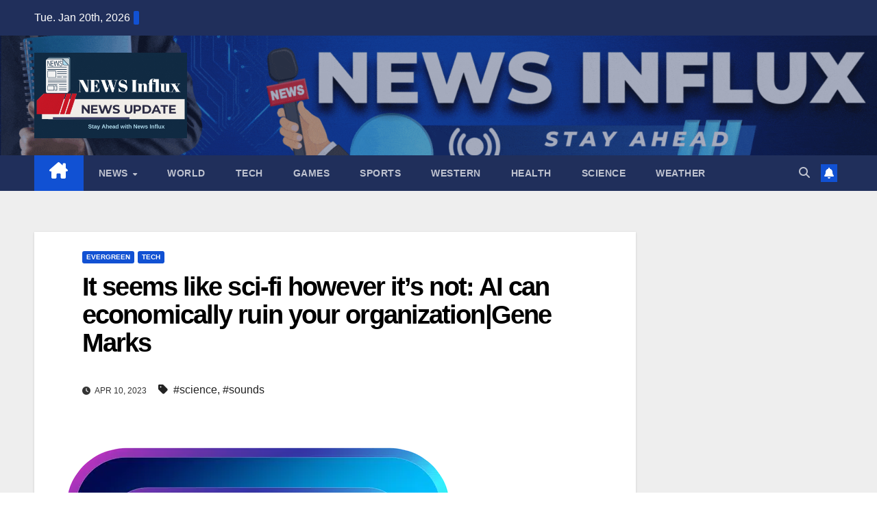

--- FILE ---
content_type: text/html; charset=UTF-8
request_url: https://newsinflux.com/it-seems-like-sci-fi-however-its-not-ai-can-economically-ruin-your-organizationgene-marks/
body_size: 28030
content:
<!DOCTYPE html><html lang="en-GB" prefix="og: https://ogp.me/ns#"><head><script data-no-optimize="1">var litespeed_docref=sessionStorage.getItem("litespeed_docref");litespeed_docref&&(Object.defineProperty(document,"referrer",{get:function(){return litespeed_docref}}),sessionStorage.removeItem("litespeed_docref"));</script> <meta charset="UTF-8"><meta name="viewport" content="width=device-width, initial-scale=1"><link rel="profile" href="http://gmpg.org/xfn/11"><title>It Seems Like Sci-fi However It&#039;s Not: AI Can Economically Ruin Your Organization|Gene Marks</title><meta name="description" content="Everyone appears to be fretted about the prospective effect of expert system (AI) nowadays. Even innovation leaders consisting of Elon Musk and the Apple"/><meta name="robots" content="follow, index, max-snippet:-1, max-video-preview:-1, max-image-preview:large"/><link rel="canonical" href="https://newsinflux.com/it-seems-like-sci-fi-however-its-not-ai-can-economically-ruin-your-organizationgene-marks/" /><meta property="og:locale" content="en_GB" /><meta property="og:type" content="article" /><meta property="og:title" content="It Seems Like Sci-fi However It&#039;s Not: AI Can Economically Ruin Your Organization|Gene Marks" /><meta property="og:description" content="Everyone appears to be fretted about the prospective effect of expert system (AI) nowadays. Even innovation leaders consisting of Elon Musk and the Apple" /><meta property="og:url" content="https://newsinflux.com/it-seems-like-sci-fi-however-its-not-ai-can-economically-ruin-your-organizationgene-marks/" /><meta property="og:site_name" content="News Influx" /><meta property="article:publisher" content="https://www.facebook.com/newsinflux" /><meta property="article:tag" content="science" /><meta property="article:tag" content="sounds" /><meta property="article:section" content="Evergreen" /><meta property="og:updated_time" content="2023-10-04T15:44:33+01:00" /><meta property="og:image" content="https://newsinflux.com/wp-content/uploads/2023/04/1596-it-seems-like-sci-fi-however-its-not-ai-can-economically-ruin-your-organizationgene-marks.png" /><meta property="og:image:secure_url" content="https://newsinflux.com/wp-content/uploads/2023/04/1596-it-seems-like-sci-fi-however-its-not-ai-can-economically-ruin-your-organizationgene-marks.png" /><meta property="og:image:width" content="640" /><meta property="og:image:height" content="640" /><meta property="og:image:alt" content="It seems like sci-fi however it&#8217;s not: AI can economically ruin your organization|Gene Marks" /><meta property="og:image:type" content="image/png" /><meta property="article:published_time" content="2023-04-10T01:46:27+01:00" /><meta property="article:modified_time" content="2023-10-04T15:44:33+01:00" /><meta name="twitter:card" content="summary_large_image" /><meta name="twitter:title" content="It Seems Like Sci-fi However It&#039;s Not: AI Can Economically Ruin Your Organization|Gene Marks" /><meta name="twitter:description" content="Everyone appears to be fretted about the prospective effect of expert system (AI) nowadays. Even innovation leaders consisting of Elon Musk and the Apple" /><meta name="twitter:image" content="https://newsinflux.com/wp-content/uploads/2023/04/1596-it-seems-like-sci-fi-however-its-not-ai-can-economically-ruin-your-organizationgene-marks.png" /><meta name="twitter:label1" content="Written by" /><meta name="twitter:data1" content="John Albert" /><meta name="twitter:label2" content="Time to read" /><meta name="twitter:data2" content="3 minutes" /> <script type="application/ld+json" class="rank-math-schema-pro">{"@context":"https://schema.org","@graph":[{"@type":"Organization","@id":"https://newsinflux.com/#organization","name":"News Influx","url":"https://newsinflux.com","sameAs":["https://www.facebook.com/newsinflux"],"email":"info@newsinflux.com","logo":{"@type":"ImageObject","@id":"https://newsinflux.com/#logo","url":"https://newsinflux.com/wp-content/uploads/2023/03/Untitled-design.gif","contentUrl":"https://newsinflux.com/wp-content/uploads/2023/03/Untitled-design.gif","caption":"News Influx","inLanguage":"en-GB","width":"1680","height":"945"}},{"@type":"WebSite","@id":"https://newsinflux.com/#website","url":"https://newsinflux.com","name":"News Influx","alternateName":"Stay Ahead with News Influx","publisher":{"@id":"https://newsinflux.com/#organization"},"inLanguage":"en-GB"},{"@type":"ImageObject","@id":"https://newsinflux.com/wp-content/uploads/2023/04/1596-it-seems-like-sci-fi-however-its-not-ai-can-economically-ruin-your-organizationgene-marks.png","url":"https://newsinflux.com/wp-content/uploads/2023/04/1596-it-seems-like-sci-fi-however-its-not-ai-can-economically-ruin-your-organizationgene-marks.png","width":"640","height":"640","caption":"It seems like sci-fi however it&#8217;s not: AI can economically ruin your organization|Gene Marks","inLanguage":"en-GB"},{"@type":"WebPage","@id":"https://newsinflux.com/it-seems-like-sci-fi-however-its-not-ai-can-economically-ruin-your-organizationgene-marks/#webpage","url":"https://newsinflux.com/it-seems-like-sci-fi-however-its-not-ai-can-economically-ruin-your-organizationgene-marks/","name":"It Seems Like Sci-fi However It&#039;s Not: AI Can Economically Ruin Your Organization|Gene Marks","datePublished":"2023-04-10T01:46:27+01:00","dateModified":"2023-10-04T15:44:33+01:00","isPartOf":{"@id":"https://newsinflux.com/#website"},"primaryImageOfPage":{"@id":"https://newsinflux.com/wp-content/uploads/2023/04/1596-it-seems-like-sci-fi-however-its-not-ai-can-economically-ruin-your-organizationgene-marks.png"},"inLanguage":"en-GB"},{"@type":"Person","@id":"https://newsinflux.com/author/newsinflux/","name":"John Albert","url":"https://newsinflux.com/author/newsinflux/","image":{"@type":"ImageObject","@id":"https://newsinflux.com/wp-content/litespeed/avatar/be2ec5b4ce304f73a76e8abbbb8f6fbc.jpg?ver=1768898307","url":"https://newsinflux.com/wp-content/litespeed/avatar/be2ec5b4ce304f73a76e8abbbb8f6fbc.jpg?ver=1768898307","caption":"John Albert","inLanguage":"en-GB"},"sameAs":["https://newsinflux.com"],"worksFor":{"@id":"https://newsinflux.com/#organization"}},{"@type":"NewsArticle","headline":"It Seems Like Sci-fi However It&#039;s Not: AI Can Economically Ruin Your Organization|Gene Marks","datePublished":"2023-04-10T01:46:27+01:00","dateModified":"2023-10-04T15:44:33+01:00","articleSection":"Evergreen, Tech","author":{"@id":"https://newsinflux.com/author/newsinflux/","name":"John Albert"},"publisher":{"@id":"https://newsinflux.com/#organization"},"description":"Everyone appears to be fretted about the prospective effect of expert system (AI) nowadays. Even innovation leaders consisting of Elon Musk and the Apple","copyrightYear":"2023","copyrightHolder":{"@id":"https://newsinflux.com/#organization"},"name":"It Seems Like Sci-fi However It&#039;s Not: AI Can Economically Ruin Your Organization|Gene Marks","@id":"https://newsinflux.com/it-seems-like-sci-fi-however-its-not-ai-can-economically-ruin-your-organizationgene-marks/#richSnippet","isPartOf":{"@id":"https://newsinflux.com/it-seems-like-sci-fi-however-its-not-ai-can-economically-ruin-your-organizationgene-marks/#webpage"},"image":{"@id":"https://newsinflux.com/wp-content/uploads/2023/04/1596-it-seems-like-sci-fi-however-its-not-ai-can-economically-ruin-your-organizationgene-marks.png"},"inLanguage":"en-GB","mainEntityOfPage":{"@id":"https://newsinflux.com/it-seems-like-sci-fi-however-its-not-ai-can-economically-ruin-your-organizationgene-marks/#webpage"}}]}</script> <link rel='dns-prefetch' href='//www.googletagmanager.com' /><link rel='dns-prefetch' href='//fonts.googleapis.com' /><link rel="alternate" type="application/rss+xml" title="News Influx &raquo; Feed" href="https://newsinflux.com/feed/" /><link rel="alternate" type="application/rss+xml" title="News Influx &raquo; Comments Feed" href="https://newsinflux.com/comments/feed/" /><link rel="alternate" type="application/rss+xml" title="News Influx &raquo; It seems like sci-fi however it&#8217;s not: AI can economically ruin your organization|Gene Marks Comments Feed" href="https://newsinflux.com/it-seems-like-sci-fi-however-its-not-ai-can-economically-ruin-your-organizationgene-marks/feed/" /><link rel="alternate" title="oEmbed (JSON)" type="application/json+oembed" href="https://newsinflux.com/wp-json/oembed/1.0/embed?url=https%3A%2F%2Fnewsinflux.com%2Fit-seems-like-sci-fi-however-its-not-ai-can-economically-ruin-your-organizationgene-marks%2F" /><link rel="alternate" title="oEmbed (XML)" type="text/xml+oembed" href="https://newsinflux.com/wp-json/oembed/1.0/embed?url=https%3A%2F%2Fnewsinflux.com%2Fit-seems-like-sci-fi-however-its-not-ai-can-economically-ruin-your-organizationgene-marks%2F&#038;format=xml" /><style id='wp-img-auto-sizes-contain-inline-css'>img:is([sizes=auto i],[sizes^="auto," i]){contain-intrinsic-size:3000px 1500px}
/*# sourceURL=wp-img-auto-sizes-contain-inline-css */</style><style id="litespeed-ccss">ul{box-sizing:border-box}:root{--wp--preset--font-size--normal:16px;--wp--preset--font-size--huge:42px}.screen-reader-text{clip:rect(1px,1px,1px,1px);word-wrap:normal!important;border:0;-webkit-clip-path:inset(50%);clip-path:inset(50%);height:1px;margin:-1px;overflow:hidden;padding:0;position:absolute;width:1px}body{--wp--preset--color--black:#000;--wp--preset--color--cyan-bluish-gray:#abb8c3;--wp--preset--color--white:#fff;--wp--preset--color--pale-pink:#f78da7;--wp--preset--color--vivid-red:#cf2e2e;--wp--preset--color--luminous-vivid-orange:#ff6900;--wp--preset--color--luminous-vivid-amber:#fcb900;--wp--preset--color--light-green-cyan:#7bdcb5;--wp--preset--color--vivid-green-cyan:#00d084;--wp--preset--color--pale-cyan-blue:#8ed1fc;--wp--preset--color--vivid-cyan-blue:#0693e3;--wp--preset--color--vivid-purple:#9b51e0;--wp--preset--gradient--vivid-cyan-blue-to-vivid-purple:linear-gradient(135deg,rgba(6,147,227,1) 0%,#9b51e0 100%);--wp--preset--gradient--light-green-cyan-to-vivid-green-cyan:linear-gradient(135deg,#7adcb4 0%,#00d082 100%);--wp--preset--gradient--luminous-vivid-amber-to-luminous-vivid-orange:linear-gradient(135deg,rgba(252,185,0,1) 0%,rgba(255,105,0,1) 100%);--wp--preset--gradient--luminous-vivid-orange-to-vivid-red:linear-gradient(135deg,rgba(255,105,0,1) 0%,#cf2e2e 100%);--wp--preset--gradient--very-light-gray-to-cyan-bluish-gray:linear-gradient(135deg,#eee 0%,#a9b8c3 100%);--wp--preset--gradient--cool-to-warm-spectrum:linear-gradient(135deg,#4aeadc 0%,#9778d1 20%,#cf2aba 40%,#ee2c82 60%,#fb6962 80%,#fef84c 100%);--wp--preset--gradient--blush-light-purple:linear-gradient(135deg,#ffceec 0%,#9896f0 100%);--wp--preset--gradient--blush-bordeaux:linear-gradient(135deg,#fecda5 0%,#fe2d2d 50%,#6b003e 100%);--wp--preset--gradient--luminous-dusk:linear-gradient(135deg,#ffcb70 0%,#c751c0 50%,#4158d0 100%);--wp--preset--gradient--pale-ocean:linear-gradient(135deg,#fff5cb 0%,#b6e3d4 50%,#33a7b5 100%);--wp--preset--gradient--electric-grass:linear-gradient(135deg,#caf880 0%,#71ce7e 100%);--wp--preset--gradient--midnight:linear-gradient(135deg,#020381 0%,#2874fc 100%);--wp--preset--duotone--dark-grayscale:url('#wp-duotone-dark-grayscale');--wp--preset--duotone--grayscale:url('#wp-duotone-grayscale');--wp--preset--duotone--purple-yellow:url('#wp-duotone-purple-yellow');--wp--preset--duotone--blue-red:url('#wp-duotone-blue-red');--wp--preset--duotone--midnight:url('#wp-duotone-midnight');--wp--preset--duotone--magenta-yellow:url('#wp-duotone-magenta-yellow');--wp--preset--duotone--purple-green:url('#wp-duotone-purple-green');--wp--preset--duotone--blue-orange:url('#wp-duotone-blue-orange');--wp--preset--font-size--small:13px;--wp--preset--font-size--medium:20px;--wp--preset--font-size--large:36px;--wp--preset--font-size--x-large:42px;--wp--preset--spacing--20:.44rem;--wp--preset--spacing--30:.67rem;--wp--preset--spacing--40:1rem;--wp--preset--spacing--50:1.5rem;--wp--preset--spacing--60:2.25rem;--wp--preset--spacing--70:3.38rem;--wp--preset--spacing--80:5.06rem;--wp--preset--shadow--natural:6px 6px 9px rgba(0,0,0,.2);--wp--preset--shadow--deep:12px 12px 50px rgba(0,0,0,.4);--wp--preset--shadow--sharp:6px 6px 0px rgba(0,0,0,.2);--wp--preset--shadow--outlined:6px 6px 0px -3px rgba(255,255,255,1),6px 6px rgba(0,0,0,1);--wp--preset--shadow--crisp:6px 6px 0px rgba(0,0,0,1)}:root{--blue:#007bff;--indigo:#6610f2;--purple:#6f42c1;--pink:#e83e8c;--red:#dc3545;--orange:#fd7e14;--yellow:#ffc107;--green:#28a745;--teal:#20c997;--cyan:#17a2b8;--white:#fff;--gray:#6c757d;--gray-dark:#343a40;--primary:#007bff;--secondary:#6c757d;--success:#28a745;--info:#17a2b8;--warning:#ffc107;--danger:#dc3545;--light:#f8f9fa;--dark:#343a40;--breakpoint-xs:0;--breakpoint-sm:576px;--breakpoint-md:768px;--breakpoint-lg:992px;--breakpoint-xl:1200px;--font-family-sans-serif:-apple-system,BlinkMacSystemFont,"Segoe UI",Roboto,"Helvetica Neue",Arial,"Noto Sans",sans-serif,"Apple Color Emoji","Segoe UI Emoji","Segoe UI Symbol","Noto Color Emoji";--font-family-monospace:SFMono-Regular,Menlo,Monaco,Consolas,"Liberation Mono","Courier New",monospace}*,*:before,*:after{box-sizing:border-box}html{font-family:sans-serif;line-height:1.15;-webkit-text-size-adjust:100%}aside,header,main,nav{display:block}body{margin:0;font-family:-apple-system,BlinkMacSystemFont,"Segoe UI",Roboto,"Helvetica Neue",Arial,"Noto Sans",sans-serif,"Apple Color Emoji","Segoe UI Emoji","Segoe UI Symbol","Noto Color Emoji";font-size:1rem;font-weight:400;line-height:1.5;color:#212529;text-align:left;background-color:#fff}h1{margin-top:0;margin-bottom:.5rem}ul{margin-top:0;margin-bottom:1rem}ul ul{margin-bottom:0}a{color:#007bff;text-decoration:none;background-color:transparent}a:not([href]){color:inherit;text-decoration:none}img{vertical-align:middle;border-style:none}svg{overflow:hidden;vertical-align:middle}button{border-radius:0}input,button{margin:0;font-family:inherit;font-size:inherit;line-height:inherit}button,input{overflow:visible}button{text-transform:none}button,[type=button],[type=submit]{-webkit-appearance:button}button::-moz-focus-inner,[type=button]::-moz-focus-inner,[type=submit]::-moz-focus-inner{padding:0;border-style:none}[type=search]{outline-offset:-2px;-webkit-appearance:none}[type=search]::-webkit-search-decoration{-webkit-appearance:none}::-webkit-file-upload-button{font:inherit;-webkit-appearance:button}h1{margin-bottom:.5rem;font-weight:500;line-height:1.2}h1{font-size:2.5rem}.img-fluid{max-width:100%;height:auto}.container-fluid{width:100%;padding-right:15px;padding-left:15px;margin-right:auto;margin-left:auto}.row{display:-ms-flexbox;display:flex;-ms-flex-wrap:wrap;flex-wrap:wrap;margin-right:-15px;margin-left:-15px}.col-md-3,.col-md-6,.col-md-9{position:relative;width:100%;padding-right:15px;padding-left:15px}@media (min-width:768px){.col-md-3{-ms-flex:0 0 25%;flex:0 0 25%;max-width:25%}.col-md-6{-ms-flex:0 0 50%;flex:0 0 50%;max-width:50%}.col-md-9{-ms-flex:0 0 75%;flex:0 0 75%;max-width:75%}}.form-control{display:block;width:100%;height:calc(1.5em + .75rem + 2px);padding:.375rem .75rem;font-size:1rem;font-weight:400;line-height:1.5;color:#495057;background-color:#fff;background-clip:padding-box;border:1px solid #ced4da;border-radius:.25rem}.form-control::-ms-expand{background-color:transparent;border:0}.form-control:-moz-focusring{color:transparent;text-shadow:0 0 0 #495057}.form-control::-webkit-input-placeholder{color:#6c757d;opacity:1}.form-control::-moz-placeholder{color:#6c757d;opacity:1}.form-control:-ms-input-placeholder{color:#6c757d;opacity:1}.form-control::-ms-input-placeholder{color:#6c757d;opacity:1}.btn{display:inline-block;font-weight:400;color:#212529;text-align:center;vertical-align:middle;background-color:transparent;border:1px solid transparent;padding:.375rem .75rem;font-size:1rem;line-height:1.5;border-radius:.25rem}.collapse:not(.show){display:none}.dropdown{position:relative}.dropdown-toggle{white-space:nowrap}.dropdown-toggle:after{display:inline-block;margin-left:.255em;vertical-align:.255em;content:"";border-top:.3em solid;border-right:.3em solid transparent;border-bottom:0;border-left:.3em solid transparent}.dropdown-menu{position:absolute;top:100%;left:0;z-index:1000;display:none;float:left;min-width:10rem;padding:.5rem 0;margin:.125rem 0 0;font-size:1rem;color:#212529;text-align:left;list-style:none;background-color:#fff;background-clip:padding-box;border:1px solid rgba(0,0,0,.15);border-radius:.25rem}.dropdown-item{display:block;width:100%;padding:.25rem 1.5rem;clear:both;font-weight:400;color:#212529;text-align:inherit;white-space:nowrap;background-color:transparent;border:0}.input-group{position:relative;display:-ms-flexbox;display:flex;-ms-flex-wrap:wrap;flex-wrap:wrap;-ms-flex-align:stretch;align-items:stretch;width:100%}.input-group>.form-control{position:relative;-ms-flex:1 1 0%;flex:1 1 0%;min-width:0;margin-bottom:0}.input-group>.form-control:not(:last-child){border-top-right-radius:0;border-bottom-right-radius:0}.nav{display:-ms-flexbox;display:flex;-ms-flex-wrap:wrap;flex-wrap:wrap;padding-left:0;margin-bottom:0;list-style:none}.nav-link{display:block;padding:.5rem 1rem}.navbar{position:relative;display:-ms-flexbox;display:flex;-ms-flex-wrap:wrap;flex-wrap:wrap;-ms-flex-align:center;align-items:center;-ms-flex-pack:justify;justify-content:space-between;padding:.5rem 1rem}.navbar .container-fluid{display:-ms-flexbox;display:flex;-ms-flex-wrap:wrap;flex-wrap:wrap;-ms-flex-align:center;align-items:center;-ms-flex-pack:justify;justify-content:space-between}.navbar-brand{display:inline-block;padding-top:.3125rem;padding-bottom:.3125rem;margin-right:1rem;font-size:1.25rem;line-height:inherit;white-space:nowrap}.navbar-nav{display:-ms-flexbox;display:flex;-ms-flex-direction:column;flex-direction:column;padding-left:0;margin-bottom:0;list-style:none}.navbar-nav .nav-link{padding-right:0;padding-left:0}.navbar-nav .dropdown-menu{position:static;float:none}.navbar-collapse{-ms-flex-preferred-size:100%;flex-basis:100%;-ms-flex-positive:1;flex-grow:1;-ms-flex-align:center;align-items:center}.navbar-toggler{padding:.25rem .75rem;font-size:1.25rem;line-height:1;background-color:transparent;border:1px solid transparent;border-radius:.25rem}@media (max-width:991.98px){.navbar-expand-lg>.container-fluid{padding-right:0;padding-left:0}}@media (min-width:992px){.navbar-expand-lg{-ms-flex-flow:row nowrap;flex-flow:row nowrap;-ms-flex-pack:start;justify-content:flex-start}.navbar-expand-lg .navbar-nav{-ms-flex-direction:row;flex-direction:row}.navbar-expand-lg .navbar-nav .dropdown-menu{position:absolute}.navbar-expand-lg .navbar-nav .nav-link{padding-right:.5rem;padding-left:.5rem}.navbar-expand-lg>.container-fluid{-ms-flex-wrap:nowrap;flex-wrap:nowrap}.navbar-expand-lg .navbar-collapse{display:-ms-flexbox!important;display:flex!important;-ms-flex-preferred-size:auto;flex-basis:auto}.navbar-expand-lg .navbar-toggler{display:none}}.media{display:-ms-flexbox;display:flex;-ms-flex-align:start;align-items:flex-start}.media-body{-ms-flex:1;flex:1}.clearfix:after{display:block;clear:both;content:""}@media (min-width:768px){.d-md-block{display:block!important}}@media (min-width:992px){.d-lg-flex{display:-ms-flexbox!important;display:flex!important}}.align-items-center{-ms-flex-align:center!important;align-items:center!important}.position-relative{position:relative!important}.my-2{margin-top:.5rem!important}.mx-2{margin-right:.5rem!important}.my-2{margin-bottom:.5rem!important}.mx-2{margin-left:.5rem!important}.pr-2{padding-right:.5rem!important}.pl-3{padding-left:1rem!important}.mr-auto,.mx-auto{margin-right:auto!important}.ml-auto,.mx-auto{margin-left:auto!important}@media (min-width:992px){.my-lg-0{margin-top:0!important}.my-lg-0{margin-bottom:0!important}}.burger{position:relative;display:block;z-index:12;width:1.75rem;height:1rem;border:none;outline:none;background:0 0;visibility:visible;transform:rotate(0deg)}.burger-line{position:absolute;display:block;right:0;width:100%;height:2px;border:none;outline:none;opacity:1;transform:rotate(0deg);background-color:#fff}.burger-line:nth-child(3){top:1rem}.burger-line:nth-child(1){top:0}.burger-line:nth-child(2){top:.5rem}.m-header{display:none}.mg-head-detail{padding:8px 0}.mg-head-detail .info-left{display:block;float:left;margin:0;padding:0}.mg-head-detail .info-left li{display:inline-block;margin-right:15px;padding:0;line-height:35px}.mg-head-detail .info-left li span.time{margin-left:5px;padding:2px 4px;border-radius:2px;font-size:14px;font-weight:600;line-height:35px}.info-right{display:block;float:right;margin:0;padding:0}.mg-nav-widget-area{padding-bottom:0}.mg-menu-full{position:relative}.mg-headwidget .navbar-wp{position:inherit;left:0;right:0;top:0;margin:0;z-index:999;border-radius:0}.mg-headwidget .navbar-wp .navbar-nav>li>a{padding:10px 22px;font-size:14px;text-transform:uppercase;font-family:'Montserrat',sans-serif}.navbar-wp .navbar-nav>li>a.homebtn span{font-size:20px;line-height:.98}.mg-nav-widget-area-back{background-position:center;background-size:cover;background-repeat:no-repeat}.mg-nav-widget-area-back .inner{width:100%;padding:25px 0}.mg-headwidget .navbar-brand{padding:0}.navbar-wp{margin:0;padding:0;border:none;border-radius:0;z-index:1000}.navbar-brand{font-size:26px;height:auto;line-height:25px;margin-right:50px;padding:15px 0;text-shadow:2px 2px 1px rgba(150,150,183,.18);display:inherit}.navbar-wp .navbar-nav>li>a{padding:30px 16px;margin-right:0;font-size:16px;letter-spacing:.5px;margin-bottom:0;font-weight:600;text-transform:capitalize;display:block}.navbar-wp .navbar-nav>.active>a{background:0 0}.navbar-wp .dropdown-menu{min-width:250px;padding:0;border:none;border-radius:0;z-index:10;right:auto;left:0}.navbar-wp .dropdown-menu>li,.navbar-wp .dropdown-menu>li:last-child{border:0}.navbar-wp .dropdown-menu>li>a{padding:12px 15px;font-size:12px;font-family:'Poppins',sans-serif;display:block;font-weight:400;text-transform:uppercase}.navbar-wp .dropdown-menu.searchinner{left:inherit!important;right:0!important;padding:10px}.navbar-wp .dropdown-menu.searchinner .btn{border:medium none;border-radius:0 4px 4px 0;height:40px;line-height:25px;padding:5px 15px}.mg-search-box .dropdown-toggle:after{display:none}.mobilehomebtn{display:none;width:30px;text-align:center;line-height:30px;height:30px}.btn-bell{padding:5px;line-height:1;display:inline-flex;align-items:center;justify-content:center}body{padding:0;margin:0;font-family:'Work Sans',sans-serif;font-size:16px;-webkit-font-smoothing:antialiased;font-weight:400;line-height:30px;word-wrap:break-word}.container-fluid{padding-right:50px;padding-left:50px}input[type=search]{border-radius:0;margin-bottom:20px;box-shadow:inherit;padding:6px 12px;line-height:40px;border-width:2px;border-style:solid;width:100%}button{padding:5px 35px;line-height:30px;border-radius:4px;font-weight:700;font-size:14px;border-width:1px;border-style:solid;box-shadow:0 2px 2px 0 rgba(0,0,0,.14),0 3px 1px -2px rgba(0,0,0,.2),0 1px 5px 0 rgba(0,0,0,.12)}.form-control{border-radius:0;margin-bottom:20px;box-shadow:inherit;padding:6px 12px;line-height:40px;border-width:2px;border-style:solid;height:40px}#content{padding-top:60px;padding-bottom:60px}h1{font-size:34px;line-height:40px}h1{font-weight:700;font-family:'Montserrat',sans-serif;letter-spacing:-.05em;line-height:1.3;margin:0 0 1.4rem}img{height:auto;max-width:100%}.btn{padding:2px 26px;line-height:30px;overflow:hidden;position:relative;border-radius:4px;font-weight:700;display:inline-block;border-width:2px;border-style:solid}.mg-blog-post-box{margin-bottom:50px;padding:0;box-shadow:0 1px 3px rgba(0,0,0,.15);background:#fff}.mg-blog-post-box>.img-fluid{max-width:100%}.mg-blog-post-box .mg-blog-category{margin-bottom:10px}.mg-blog-date{padding:0;font-size:12px;margin-right:14px;font-weight:500;text-transform:uppercase}.mg-blog-post-box h1.title.single{overflow:inherit;display:inherit}.mg-blog-category{margin:0;width:auto}.mg-blog-category a{display:inline-block;font-size:10px;padding:4px 6px;line-height:10px;text-transform:uppercase;font-weight:700;border-radius:3px;margin-right:5px}.mg-blog-post-box .mg-header{padding:20px 70px}.mg-blog-post-box .mg-header h1{font-size:38px;font-weight:800;line-height:110%}.mg-blog-post-box .mg-header .mg-blog-date i{padding-right:4px}.mg-blog-post-box .mg-header .mg-info-author-block{border:none;box-shadow:inherit;margin:0;padding:10px 0}.mg-info-author-block{margin-bottom:30px;margin-top:-50px;padding:20px 40px;box-shadow:0 1px 3px rgba(0,0,0,.15)}#cancel-comment-reply-link{margin-left:10px}#cancel-comment-reply-link{text-decoration:underline}.mg-social{padding:0;margin:0}.ta_upscr{bottom:2%;display:none;height:40px;opacity:1;overflow:hidden;position:fixed;right:10px;text-align:center;width:40px;z-index:9999;border-radius:3px;border-width:2px;border-style:solid;box-shadow:0 2px 2px 0 rgba(0,0,0,.14),0 3px 1px -2px rgba(0,0,0,.2),0 1px 5px 0 rgba(0,0,0,.12)}.ta_upscr i{font-size:16px;line-height:40px}.screen-reader-text{border:0;clip:rect(1px,1px,1px,1px);clip-path:inset(50%);height:1px;margin:-1px;overflow:hidden;padding:0;position:absolute!important;width:1px;word-wrap:normal!important}input[type=search]{margin-bottom:15px}@media (max-width:991.98px){li.active.home{display:none}.m-header{width:100%;padding-right:15px;padding-left:15px;display:flex;justify-content:space-between}.mobilehomebtn{display:block}.desk-header{display:none}.m-header .navbar-toggler{margin-top:.5rem;margin-bottom:.5rem;padding:.5rem .75rem;box-shadow:none}}@media screen and (min-width:240px) and (max-width:767px){.mg-head-detail .info-right,.mg-head-detail .info-left{float:none;text-align:center}.navbar-brand{margin-right:unset}.mg-blog-post-box .mg-header{padding:30px 10px}.navbar-wp .navbar-nav>li>a{padding:10px 16px}.navbar-wp .navbar-nav>.active>a{border-bottom:none}.mg-headwidget .navbar-wp .navbar-nav>li>a{padding:12px 16px}.text-center-xs{text-align:center}li.active.home{display:none}}@media (min-width:768px) and (max-width:991px){.navbar-header{float:none}}@media only screen and (min-width:320px) and (max-width:480px){.mg-head-detail .info-left{float:none;text-align:center;margin:0;float:none}.mg-head-detail .info-right{float:none;text-align:center;margin:0;float:none}.navbar-wp .navbar-nav>li>a{padding:12px}.navbar-wp .mg-search-box{float:left}}@media screen and (min-width:240px) and (max-width:1179px){.container-fluid{padding-right:15px;padding-left:15px}}.mg-head-detail .info-left li span.time{background:#1151d3;color:#fff}.mg-headwidget .mg-head-detail{background:#202f5b}.mg-head-detail .info-left li{color:#fff}.mg-headwidget .navbar-wp{background:#202f5b}.mg-headwidget .navbar-header .navbar-brand{color:#222}.mg-headwidget .navbar-wp .navbar-nav>li>a{color:rgba(255,255,255,.71)}.mg-headwidget .navbar-wp .navbar-nav>.active>a{color:#fff;background:#1151d3}a.newsup-categories.category-color-1{background:#1151d3}.navbar-wp .dropdown-menu{background:#1f2024}.navbar-wp .dropdown-menu>li>a{background:#1f2024;color:#fff}.navbar-wp .dropdown-menu>li>a{background:#1f2024;color:#fff}.mg-search-box .btn{background:#1151d3;border-color:#1151d3;color:#fff}.mg-search-box a{color:rgba(255,255,255,.71)}.mobilehomebtn{background:#1151d3;color:#fff}body{color:#222}button{background:#1151d3;border-color:#1151d3;color:#fff}a{color:#1151d3}.mg-blog-post-box .mg-header h1 a{color:#000}.mg-blog-category a{color:#fff;background:#1151d3}.mg-blog-date{color:#333}.mg-info-author-block{background:#fff;border-color:#eaeaea;color:#222}h1{color:#212121}.btn{background:#1151d3;color:#fff}.btn-theme{background:#1151d3;color:#fff;border-color:#1151d3}.ta_upscr{background:#1151d3;border-color:#1151d3;color:#fff!important}.form-control{border-color:#eef3fb}.fa,.fas{-moz-osx-font-smoothing:grayscale;-webkit-font-smoothing:antialiased;display:inline-block;font-style:normal;font-variant:normal;text-rendering:auto;line-height:1}.fa-angle-up:before{content:"\f106"}.fa-bell:before{content:"\f0f3"}.fa-clock:before{content:"\f017"}.fa-home:before{content:"\f015"}.fa-search:before{content:"\f002"}.fa,.fas{font-family:"Font Awesome 5 Free"}.fa,.fas{font-weight:900}.navbar-nav:not([data-sm-skip]) .dropdown-item{white-space:normal}.wrapper{background-color:#eee}.navbar-wp .navbar-nav>li>a.homebtn{position:relative;width:inherit;height:inherit}.navbar-wp .navbar-nav>li>a.homebtn span{position:inherit;font-size:24px;line-height:1;top:inherit}</style><link rel="preload" data-asynced="1" data-optimized="2" as="style" onload="this.onload=null;this.rel='stylesheet'" href="https://newsinflux.com/wp-content/litespeed/ucss/c02ae2a35d003a0ba295a82c148872ba.css?ver=a9b8a" /><script data-optimized="1" type="litespeed/javascript" data-src="https://newsinflux.com/wp-content/plugins/litespeed-cache/assets/js/css_async.min.js"></script> <style id='wp-block-library-theme-inline-css'>.wp-block-audio :where(figcaption){color:#555;font-size:13px;text-align:center}.is-dark-theme .wp-block-audio :where(figcaption){color:#ffffffa6}.wp-block-audio{margin:0 0 1em}.wp-block-code{border:1px solid #ccc;border-radius:4px;font-family:Menlo,Consolas,monaco,monospace;padding:.8em 1em}.wp-block-embed :where(figcaption){color:#555;font-size:13px;text-align:center}.is-dark-theme .wp-block-embed :where(figcaption){color:#ffffffa6}.wp-block-embed{margin:0 0 1em}.blocks-gallery-caption{color:#555;font-size:13px;text-align:center}.is-dark-theme .blocks-gallery-caption{color:#ffffffa6}:root :where(.wp-block-image figcaption){color:#555;font-size:13px;text-align:center}.is-dark-theme :root :where(.wp-block-image figcaption){color:#ffffffa6}.wp-block-image{margin:0 0 1em}.wp-block-pullquote{border-bottom:4px solid;border-top:4px solid;color:currentColor;margin-bottom:1.75em}.wp-block-pullquote :where(cite),.wp-block-pullquote :where(footer),.wp-block-pullquote__citation{color:currentColor;font-size:.8125em;font-style:normal;text-transform:uppercase}.wp-block-quote{border-left:.25em solid;margin:0 0 1.75em;padding-left:1em}.wp-block-quote cite,.wp-block-quote footer{color:currentColor;font-size:.8125em;font-style:normal;position:relative}.wp-block-quote:where(.has-text-align-right){border-left:none;border-right:.25em solid;padding-left:0;padding-right:1em}.wp-block-quote:where(.has-text-align-center){border:none;padding-left:0}.wp-block-quote.is-large,.wp-block-quote.is-style-large,.wp-block-quote:where(.is-style-plain){border:none}.wp-block-search .wp-block-search__label{font-weight:700}.wp-block-search__button{border:1px solid #ccc;padding:.375em .625em}:where(.wp-block-group.has-background){padding:1.25em 2.375em}.wp-block-separator.has-css-opacity{opacity:.4}.wp-block-separator{border:none;border-bottom:2px solid;margin-left:auto;margin-right:auto}.wp-block-separator.has-alpha-channel-opacity{opacity:1}.wp-block-separator:not(.is-style-wide):not(.is-style-dots){width:100px}.wp-block-separator.has-background:not(.is-style-dots){border-bottom:none;height:1px}.wp-block-separator.has-background:not(.is-style-wide):not(.is-style-dots){height:2px}.wp-block-table{margin:0 0 1em}.wp-block-table td,.wp-block-table th{word-break:normal}.wp-block-table :where(figcaption){color:#555;font-size:13px;text-align:center}.is-dark-theme .wp-block-table :where(figcaption){color:#ffffffa6}.wp-block-video :where(figcaption){color:#555;font-size:13px;text-align:center}.is-dark-theme .wp-block-video :where(figcaption){color:#ffffffa6}.wp-block-video{margin:0 0 1em}:root :where(.wp-block-template-part.has-background){margin-bottom:0;margin-top:0;padding:1.25em 2.375em}
/*# sourceURL=/wp-includes/css/dist/block-library/theme.min.css */</style><style id='classic-theme-styles-inline-css'>/*! This file is auto-generated */
.wp-block-button__link{color:#fff;background-color:#32373c;border-radius:9999px;box-shadow:none;text-decoration:none;padding:calc(.667em + 2px) calc(1.333em + 2px);font-size:1.125em}.wp-block-file__button{background:#32373c;color:#fff;text-decoration:none}
/*# sourceURL=/wp-includes/css/classic-themes.min.css */</style><style id='global-styles-inline-css'>:root{--wp--preset--aspect-ratio--square: 1;--wp--preset--aspect-ratio--4-3: 4/3;--wp--preset--aspect-ratio--3-4: 3/4;--wp--preset--aspect-ratio--3-2: 3/2;--wp--preset--aspect-ratio--2-3: 2/3;--wp--preset--aspect-ratio--16-9: 16/9;--wp--preset--aspect-ratio--9-16: 9/16;--wp--preset--color--black: #000000;--wp--preset--color--cyan-bluish-gray: #abb8c3;--wp--preset--color--white: #ffffff;--wp--preset--color--pale-pink: #f78da7;--wp--preset--color--vivid-red: #cf2e2e;--wp--preset--color--luminous-vivid-orange: #ff6900;--wp--preset--color--luminous-vivid-amber: #fcb900;--wp--preset--color--light-green-cyan: #7bdcb5;--wp--preset--color--vivid-green-cyan: #00d084;--wp--preset--color--pale-cyan-blue: #8ed1fc;--wp--preset--color--vivid-cyan-blue: #0693e3;--wp--preset--color--vivid-purple: #9b51e0;--wp--preset--gradient--vivid-cyan-blue-to-vivid-purple: linear-gradient(135deg,rgb(6,147,227) 0%,rgb(155,81,224) 100%);--wp--preset--gradient--light-green-cyan-to-vivid-green-cyan: linear-gradient(135deg,rgb(122,220,180) 0%,rgb(0,208,130) 100%);--wp--preset--gradient--luminous-vivid-amber-to-luminous-vivid-orange: linear-gradient(135deg,rgb(252,185,0) 0%,rgb(255,105,0) 100%);--wp--preset--gradient--luminous-vivid-orange-to-vivid-red: linear-gradient(135deg,rgb(255,105,0) 0%,rgb(207,46,46) 100%);--wp--preset--gradient--very-light-gray-to-cyan-bluish-gray: linear-gradient(135deg,rgb(238,238,238) 0%,rgb(169,184,195) 100%);--wp--preset--gradient--cool-to-warm-spectrum: linear-gradient(135deg,rgb(74,234,220) 0%,rgb(151,120,209) 20%,rgb(207,42,186) 40%,rgb(238,44,130) 60%,rgb(251,105,98) 80%,rgb(254,248,76) 100%);--wp--preset--gradient--blush-light-purple: linear-gradient(135deg,rgb(255,206,236) 0%,rgb(152,150,240) 100%);--wp--preset--gradient--blush-bordeaux: linear-gradient(135deg,rgb(254,205,165) 0%,rgb(254,45,45) 50%,rgb(107,0,62) 100%);--wp--preset--gradient--luminous-dusk: linear-gradient(135deg,rgb(255,203,112) 0%,rgb(199,81,192) 50%,rgb(65,88,208) 100%);--wp--preset--gradient--pale-ocean: linear-gradient(135deg,rgb(255,245,203) 0%,rgb(182,227,212) 50%,rgb(51,167,181) 100%);--wp--preset--gradient--electric-grass: linear-gradient(135deg,rgb(202,248,128) 0%,rgb(113,206,126) 100%);--wp--preset--gradient--midnight: linear-gradient(135deg,rgb(2,3,129) 0%,rgb(40,116,252) 100%);--wp--preset--font-size--small: 13px;--wp--preset--font-size--medium: 20px;--wp--preset--font-size--large: 36px;--wp--preset--font-size--x-large: 42px;--wp--preset--spacing--20: 0.44rem;--wp--preset--spacing--30: 0.67rem;--wp--preset--spacing--40: 1rem;--wp--preset--spacing--50: 1.5rem;--wp--preset--spacing--60: 2.25rem;--wp--preset--spacing--70: 3.38rem;--wp--preset--spacing--80: 5.06rem;--wp--preset--shadow--natural: 6px 6px 9px rgba(0, 0, 0, 0.2);--wp--preset--shadow--deep: 12px 12px 50px rgba(0, 0, 0, 0.4);--wp--preset--shadow--sharp: 6px 6px 0px rgba(0, 0, 0, 0.2);--wp--preset--shadow--outlined: 6px 6px 0px -3px rgb(255, 255, 255), 6px 6px rgb(0, 0, 0);--wp--preset--shadow--crisp: 6px 6px 0px rgb(0, 0, 0);}:root :where(.is-layout-flow) > :first-child{margin-block-start: 0;}:root :where(.is-layout-flow) > :last-child{margin-block-end: 0;}:root :where(.is-layout-flow) > *{margin-block-start: 24px;margin-block-end: 0;}:root :where(.is-layout-constrained) > :first-child{margin-block-start: 0;}:root :where(.is-layout-constrained) > :last-child{margin-block-end: 0;}:root :where(.is-layout-constrained) > *{margin-block-start: 24px;margin-block-end: 0;}:root :where(.is-layout-flex){gap: 24px;}:root :where(.is-layout-grid){gap: 24px;}body .is-layout-flex{display: flex;}.is-layout-flex{flex-wrap: wrap;align-items: center;}.is-layout-flex > :is(*, div){margin: 0;}body .is-layout-grid{display: grid;}.is-layout-grid > :is(*, div){margin: 0;}.has-black-color{color: var(--wp--preset--color--black) !important;}.has-cyan-bluish-gray-color{color: var(--wp--preset--color--cyan-bluish-gray) !important;}.has-white-color{color: var(--wp--preset--color--white) !important;}.has-pale-pink-color{color: var(--wp--preset--color--pale-pink) !important;}.has-vivid-red-color{color: var(--wp--preset--color--vivid-red) !important;}.has-luminous-vivid-orange-color{color: var(--wp--preset--color--luminous-vivid-orange) !important;}.has-luminous-vivid-amber-color{color: var(--wp--preset--color--luminous-vivid-amber) !important;}.has-light-green-cyan-color{color: var(--wp--preset--color--light-green-cyan) !important;}.has-vivid-green-cyan-color{color: var(--wp--preset--color--vivid-green-cyan) !important;}.has-pale-cyan-blue-color{color: var(--wp--preset--color--pale-cyan-blue) !important;}.has-vivid-cyan-blue-color{color: var(--wp--preset--color--vivid-cyan-blue) !important;}.has-vivid-purple-color{color: var(--wp--preset--color--vivid-purple) !important;}.has-black-background-color{background-color: var(--wp--preset--color--black) !important;}.has-cyan-bluish-gray-background-color{background-color: var(--wp--preset--color--cyan-bluish-gray) !important;}.has-white-background-color{background-color: var(--wp--preset--color--white) !important;}.has-pale-pink-background-color{background-color: var(--wp--preset--color--pale-pink) !important;}.has-vivid-red-background-color{background-color: var(--wp--preset--color--vivid-red) !important;}.has-luminous-vivid-orange-background-color{background-color: var(--wp--preset--color--luminous-vivid-orange) !important;}.has-luminous-vivid-amber-background-color{background-color: var(--wp--preset--color--luminous-vivid-amber) !important;}.has-light-green-cyan-background-color{background-color: var(--wp--preset--color--light-green-cyan) !important;}.has-vivid-green-cyan-background-color{background-color: var(--wp--preset--color--vivid-green-cyan) !important;}.has-pale-cyan-blue-background-color{background-color: var(--wp--preset--color--pale-cyan-blue) !important;}.has-vivid-cyan-blue-background-color{background-color: var(--wp--preset--color--vivid-cyan-blue) !important;}.has-vivid-purple-background-color{background-color: var(--wp--preset--color--vivid-purple) !important;}.has-black-border-color{border-color: var(--wp--preset--color--black) !important;}.has-cyan-bluish-gray-border-color{border-color: var(--wp--preset--color--cyan-bluish-gray) !important;}.has-white-border-color{border-color: var(--wp--preset--color--white) !important;}.has-pale-pink-border-color{border-color: var(--wp--preset--color--pale-pink) !important;}.has-vivid-red-border-color{border-color: var(--wp--preset--color--vivid-red) !important;}.has-luminous-vivid-orange-border-color{border-color: var(--wp--preset--color--luminous-vivid-orange) !important;}.has-luminous-vivid-amber-border-color{border-color: var(--wp--preset--color--luminous-vivid-amber) !important;}.has-light-green-cyan-border-color{border-color: var(--wp--preset--color--light-green-cyan) !important;}.has-vivid-green-cyan-border-color{border-color: var(--wp--preset--color--vivid-green-cyan) !important;}.has-pale-cyan-blue-border-color{border-color: var(--wp--preset--color--pale-cyan-blue) !important;}.has-vivid-cyan-blue-border-color{border-color: var(--wp--preset--color--vivid-cyan-blue) !important;}.has-vivid-purple-border-color{border-color: var(--wp--preset--color--vivid-purple) !important;}.has-vivid-cyan-blue-to-vivid-purple-gradient-background{background: var(--wp--preset--gradient--vivid-cyan-blue-to-vivid-purple) !important;}.has-light-green-cyan-to-vivid-green-cyan-gradient-background{background: var(--wp--preset--gradient--light-green-cyan-to-vivid-green-cyan) !important;}.has-luminous-vivid-amber-to-luminous-vivid-orange-gradient-background{background: var(--wp--preset--gradient--luminous-vivid-amber-to-luminous-vivid-orange) !important;}.has-luminous-vivid-orange-to-vivid-red-gradient-background{background: var(--wp--preset--gradient--luminous-vivid-orange-to-vivid-red) !important;}.has-very-light-gray-to-cyan-bluish-gray-gradient-background{background: var(--wp--preset--gradient--very-light-gray-to-cyan-bluish-gray) !important;}.has-cool-to-warm-spectrum-gradient-background{background: var(--wp--preset--gradient--cool-to-warm-spectrum) !important;}.has-blush-light-purple-gradient-background{background: var(--wp--preset--gradient--blush-light-purple) !important;}.has-blush-bordeaux-gradient-background{background: var(--wp--preset--gradient--blush-bordeaux) !important;}.has-luminous-dusk-gradient-background{background: var(--wp--preset--gradient--luminous-dusk) !important;}.has-pale-ocean-gradient-background{background: var(--wp--preset--gradient--pale-ocean) !important;}.has-electric-grass-gradient-background{background: var(--wp--preset--gradient--electric-grass) !important;}.has-midnight-gradient-background{background: var(--wp--preset--gradient--midnight) !important;}.has-small-font-size{font-size: var(--wp--preset--font-size--small) !important;}.has-medium-font-size{font-size: var(--wp--preset--font-size--medium) !important;}.has-large-font-size{font-size: var(--wp--preset--font-size--large) !important;}.has-x-large-font-size{font-size: var(--wp--preset--font-size--x-large) !important;}
:root :where(.wp-block-pullquote){font-size: 1.5em;line-height: 1.6;}
/*# sourceURL=global-styles-inline-css */</style> <script type="litespeed/javascript" data-src="https://newsinflux.com/wp-includes/js/jquery/jquery.min.js" id="jquery-core-js"></script> 
 <script type="litespeed/javascript" data-src="https://www.googletagmanager.com/gtag/js?id=GT-5TPXTKQ" id="google_gtagjs-js"></script> <script id="google_gtagjs-js-after" type="litespeed/javascript">window.dataLayer=window.dataLayer||[];function gtag(){dataLayer.push(arguments)}
gtag("set","linker",{"domains":["newsinflux.com"]});gtag("js",new Date());gtag("set","developer_id.dZTNiMT",!0);gtag("config","GT-5TPXTKQ")</script> <link rel="https://api.w.org/" href="https://newsinflux.com/wp-json/" /><link rel="alternate" title="JSON" type="application/json" href="https://newsinflux.com/wp-json/wp/v2/posts/1596" /><link rel="EditURI" type="application/rsd+xml" title="RSD" href="https://newsinflux.com/xmlrpc.php?rsd" /><meta name="generator" content="WordPress 6.9" /><link rel='shortlink' href='https://newsinflux.com/?p=1596' /><meta name="generator" content="Site Kit by Google 1.168.0" /><link rel="pingback" href="https://newsinflux.com/xmlrpc.php"><style type="text/css" id="custom-background-css">.wrapper { background-color: #eee; }</style><meta name="generator" content="Elementor 3.34.0; features: additional_custom_breakpoints; settings: css_print_method-external, google_font-enabled, font_display-swap"><style>.e-con.e-parent:nth-of-type(n+4):not(.e-lazyloaded):not(.e-no-lazyload),
				.e-con.e-parent:nth-of-type(n+4):not(.e-lazyloaded):not(.e-no-lazyload) * {
					background-image: none !important;
				}
				@media screen and (max-height: 1024px) {
					.e-con.e-parent:nth-of-type(n+3):not(.e-lazyloaded):not(.e-no-lazyload),
					.e-con.e-parent:nth-of-type(n+3):not(.e-lazyloaded):not(.e-no-lazyload) * {
						background-image: none !important;
					}
				}
				@media screen and (max-height: 640px) {
					.e-con.e-parent:nth-of-type(n+2):not(.e-lazyloaded):not(.e-no-lazyload),
					.e-con.e-parent:nth-of-type(n+2):not(.e-lazyloaded):not(.e-no-lazyload) * {
						background-image: none !important;
					}
				}</style><style type="text/css">.site-title,
        .site-description {
            position: absolute;
            clip: rect(1px, 1px, 1px, 1px);
        }</style><link rel="icon" href="https://newsinflux.com/wp-content/uploads/2023/03/cropped-N-1-32x32.png" sizes="32x32" /><link rel="icon" href="https://newsinflux.com/wp-content/uploads/2023/03/cropped-N-1-192x192.png" sizes="192x192" /><link rel="apple-touch-icon" href="https://newsinflux.com/wp-content/uploads/2023/03/cropped-N-1-180x180.png" /><meta name="msapplication-TileImage" content="https://newsinflux.com/wp-content/uploads/2023/03/cropped-N-1-270x270.png" /><style id="wp-custom-css">.navbar-wp .navbar-nav>li>a.homebtn {
    position: relative;
    width: inherit;
    height: inherit;
}
.navbar-wp .navbar-nav > li> a.homebtn span {
    position: inherit;
    font-size: 24px;
    line-height: 1;
    top: inherit;
}</style></head><body class="wp-singular post-template-default single single-post postid-1596 single-format-standard wp-custom-logo wp-embed-responsive wp-theme-newsup ta-hide-date-author-in-list elementor-default elementor-kit-9" ><div id="page" class="site">
<a class="skip-link screen-reader-text" href="#content">
Skip to content</a><div class="wrapper" id="custom-background-css"><header class="mg-headwidget"><div class="mg-head-detail hidden-xs"><div class="container-fluid"><div class="row align-items-center"><div class="col-md-6 col-xs-12"><ul class="info-left"><li>Tue. Jan 20th, 2026                 <span  id="time" class="time"></span></li></ul></div><div class="col-md-6 col-xs-12"><ul class="mg-social info-right"></ul></div></div></div></div><div class="clearfix"></div><div class="mg-nav-widget-area-back" style='background-image: url("https://newsinflux.com/wp-content/uploads/2023/04/Newsinflux.gif" );'><div class="overlay"><div class="inner"  style="background-color:rgba(32,47,91,0.4);" ><div class="container-fluid"><div class="mg-nav-widget-area"><div class="row align-items-center"><div class="col-md-3 text-center-xs"><div class="navbar-header"><div class="site-logo">
<a href="https://newsinflux.com/" class="navbar-brand" rel="home"><img data-lazyloaded="1" src="[data-uri]" fetchpriority="high" width="1680" height="945" data-src="https://newsinflux.com/wp-content/uploads/2023/03/Untitled-design.gif" class="custom-logo" alt="logo" decoding="async" /></a></div><div class="site-branding-text d-none"><p class="site-title"> <a href="https://newsinflux.com/" rel="home">News Influx</a></p><p class="site-description">Stay Ahead with News Influx</p></div></div></div></div></div></div></div></div></div><div class="mg-menu-full"><nav class="navbar navbar-expand-lg navbar-wp"><div class="container-fluid"><div class="m-header align-items-center">
<a class="mobilehomebtn" href="https://newsinflux.com"><span class="fa-solid fa-house-chimney"></span></a>
<button class="navbar-toggler mx-auto" type="button" data-toggle="collapse" data-target="#navbar-wp" aria-controls="navbarSupportedContent" aria-expanded="false" aria-label="Toggle navigation">
<span class="burger">
<span class="burger-line"></span>
<span class="burger-line"></span>
<span class="burger-line"></span>
</span>
</button><div class="dropdown show mg-search-box pr-2">
<a class="dropdown-toggle msearch ml-auto" href="#" role="button" id="dropdownMenuLink" data-toggle="dropdown" aria-haspopup="true" aria-expanded="false">
<i class="fas fa-search"></i>
</a><div class="dropdown-menu searchinner" aria-labelledby="dropdownMenuLink"><form role="search" method="get" id="searchform" action="https://newsinflux.com/"><div class="input-group">
<input type="search" class="form-control" placeholder="Search" value="" name="s" />
<span class="input-group-btn btn-default">
<button type="submit" class="btn"> <i class="fas fa-search"></i> </button>
</span></div></form></div></div>
<a href="#" target="_blank" class="btn-bell btn-theme mx-2"><i class="fa fa-bell"></i></a></div><div class="collapse navbar-collapse" id="navbar-wp"><div class="d-md-block"><ul id="menu-primary" class="nav navbar-nav mr-auto "><li class="active home"><a class="homebtn" href="https://newsinflux.com"><span class='fa-solid fa-house-chimney'></span></a></li><li id="menu-item-797" class="menu-item menu-item-type-taxonomy menu-item-object-category menu-item-has-children menu-item-797 dropdown"><a class="nav-link" title="News" href="https://newsinflux.com/category/news/" data-toggle="dropdown" class="dropdown-toggle">News </a><ul role="menu" class=" dropdown-menu"><li id="menu-item-796" class="menu-item menu-item-type-taxonomy menu-item-object-category menu-item-796"><a class="dropdown-item" title="Business" href="https://newsinflux.com/category/business/">Business</a></li><li id="menu-item-792" class="menu-item menu-item-type-taxonomy menu-item-object-category menu-item-792"><a class="dropdown-item" title="Economy" href="https://newsinflux.com/category/economy/">Economy</a></li></ul></li><li id="menu-item-794" class="menu-item menu-item-type-taxonomy menu-item-object-category menu-item-794"><a class="nav-link" title="World" href="https://newsinflux.com/category/world/">World</a></li><li id="menu-item-799" class="menu-item menu-item-type-taxonomy menu-item-object-category current-post-ancestor current-menu-parent current-post-parent menu-item-799"><a class="nav-link" title="Tech" href="https://newsinflux.com/category/tech/">Tech</a></li><li id="menu-item-1184" class="menu-item menu-item-type-taxonomy menu-item-object-category menu-item-1184"><a class="nav-link" title="Games" href="https://newsinflux.com/category/games/">Games</a></li><li id="menu-item-800" class="menu-item menu-item-type-taxonomy menu-item-object-category menu-item-800"><a class="nav-link" title="Sports" href="https://newsinflux.com/category/sports/">Sports</a></li><li id="menu-item-791" class="menu-item menu-item-type-taxonomy menu-item-object-category menu-item-791"><a class="nav-link" title="Western" href="https://newsinflux.com/category/western/">Western</a></li><li id="menu-item-793" class="menu-item menu-item-type-taxonomy menu-item-object-category menu-item-793"><a class="nav-link" title="Health" href="https://newsinflux.com/category/health/">Health</a></li><li id="menu-item-1185" class="menu-item menu-item-type-taxonomy menu-item-object-category menu-item-1185"><a class="nav-link" title="Science" href="https://newsinflux.com/category/science/">Science</a></li><li id="menu-item-1190" class="menu-item menu-item-type-taxonomy menu-item-object-category menu-item-1190"><a class="nav-link" title="Weather" href="https://newsinflux.com/category/weather/">Weather</a></li></ul></div></div><div class="desk-header d-lg-flex pl-3 ml-auto my-2 my-lg-0 position-relative align-items-center"><div class="dropdown show mg-search-box pr-2">
<a class="dropdown-toggle msearch ml-auto" href="#" role="button" id="dropdownMenuLink" data-toggle="dropdown" aria-haspopup="true" aria-expanded="false">
<i class="fas fa-search"></i>
</a><div class="dropdown-menu searchinner" aria-labelledby="dropdownMenuLink"><form role="search" method="get" id="searchform" action="https://newsinflux.com/"><div class="input-group">
<input type="search" class="form-control" placeholder="Search" value="" name="s" />
<span class="input-group-btn btn-default">
<button type="submit" class="btn"> <i class="fas fa-search"></i> </button>
</span></div></form></div></div>
<a href="#" target="_blank" class="btn-bell btn-theme mx-2"><i class="fa fa-bell"></i></a></div></div></nav></div></header><div class="clearfix"></div><main id="content" class="single-class content"><div class="container-fluid"><div class="row"><div class="col-lg-9 col-md-8"><div class="mg-blog-post-box"><div class="mg-header"><div class="mg-blog-category"><a class="newsup-categories category-color-1" href="https://newsinflux.com/category/evergreen/" alt="View all posts in Evergreen">
Evergreen
</a><a class="newsup-categories category-color-1" href="https://newsinflux.com/category/tech/" alt="View all posts in Tech">
Tech
</a></div><h1 class="title single"> <a title="Permalink to: It seems like sci-fi however it&#8217;s not: AI can economically ruin your organization|Gene Marks">
It seems like sci-fi however it&#8217;s not: AI can economically ruin your organization|Gene Marks</a></h1><div class="media mg-info-author-block"><div class="media-body">
<span class="mg-blog-date"><i class="fas fa-clock"></i>
Apr 10, 2023                                </span>
<span class="newsup-tags"><i class="fas fa-tag"></i>
<a href="https://newsinflux.com/tag/science/">#science</a>, <a href="https://newsinflux.com/tag/sounds/">#sounds</a>                                    </span></div></div></div>
<img data-lazyloaded="1" src="[data-uri]" width="640" height="640" data-src="https://newsinflux.com/wp-content/uploads/2023/04/1596-it-seems-like-sci-fi-however-its-not-ai-can-economically-ruin-your-organizationgene-marks.png.webp" class="img-fluid single-featured-image wp-post-image" alt="It seems like sci-fi however it&#8217;s not: AI can economically ruin your organization|Gene Marks" decoding="async" data-srcset="https://newsinflux.com/wp-content/uploads/2023/04/1596-it-seems-like-sci-fi-however-its-not-ai-can-economically-ruin-your-organizationgene-marks.png.webp 640w, https://newsinflux.com/wp-content/uploads/2023/04/1596-it-seems-like-sci-fi-however-its-not-ai-can-economically-ruin-your-organizationgene-marks-300x300.png.webp 300w, https://newsinflux.com/wp-content/uploads/2023/04/1596-it-seems-like-sci-fi-however-its-not-ai-can-economically-ruin-your-organizationgene-marks-150x150.png.webp 150w" data-sizes="(max-width: 640px) 100vw, 640px" title="It seems like sci-fi however it&#039;s not: AI can economically ruin your organization|Gene Marks 1"><article class="page-content-single small single"><div id="maincontent"><p><span><span>E</span></span><span>veryone appears to be fretted about the prospective effect of expert system (AI) nowadays. Even innovation leaders consisting of Elon Musk and the Apple co-founder Steve Wozniak have actually signed a public petition prompting OpenAI, the makers of the conversational chatbot ChatGPT, to suspend advancement for 6 months so it can be &#8220;carefully audited and supervised by independent outdoors professionals&#8221;.</span></p><p>Their issues about the effect AI might have on humankind in the future are warranted&#8211; we are talking some major Terminator things, without a Schwarzenegger to conserve us. That&#8217;s the future. There&#8217;s AI that&#8217;s being utilized right now which is currently beginning to have a huge effect&#8211; even economically ruin&#8211; companies and people. Much so that the United States Federal Trade Commission (FTC) felt the requirement to provide a cautioning about an AI rip-off which, according to this NPR report &#8220;sounds like a plot from a science fiction story&#8221;.</p><p>This is not science fiction. Utilizing deepfake AI innovation, fraudsters in 2015 took around $11m from unwary customers by making the voices of enjoyed ones, physicians and lawyers asking for cash from their family members and buddies.</p><p>&#8220;All [the scammer] requirements is a brief audio clip of your member of the family&#8217;s voice&#8211; which he might receive from content published online&#8211; and a voice-cloning program,&#8221; the FTC states. &#8220;When the fraudster calls you, he&#8217;ll sound similar to your enjoyed one.&#8221;</p><p>And these occurrences aren&#8217;t restricted to simply customers. Organizations of all sizes are rapidly coming down with this brand-new kind of scams.</p><p>That&#8217;s what occurred to a bank supervisor in Hong Kong, who got deep-faked calls from a bank director asking for a transfer that were so great that he ultimately moved $35m, and never ever saw it once again. A comparable occurrence took place at a UK-based energy company where an unwitting worker moved around $250,000 to bad guys after being deep-faked into believing that the recipient was the CEO of the company&#8217;s moms and dad. The FBI is now alerting services that wrongdoers are utilizing deepfakes to develop &#8220;workers&#8221; online for remote-work positions in order to access to business details.</p><p>Deepfake video innovation has actually been growing in usage over the previous couple of years, mainly targeting stars and political leaders like Mark Zuckerberg, Tom Cruise, Barack Obama and Donald Trump. And I&#8217;m sure that this election year will be filled with a growing variety of extremely real-looking phony videos that will try to affect citizens.</p><p>It&#8217;s the possible effect on the numerous unwary little organization owners I understand that concerns me the many. Much of us have actually appeared on openly accessed videos, be it on YouTube, Facebook or LinkedIn. Even those that have not appeared on videos can have their voices &#8220;taken&#8221; by scammers copying outbound voicemail messages or even by making pretend calls to engage a target in a discussion with the only goal of taping their voice.</p><p>This is even worse than malware or ransomware. If utilized successfully it can develop into substantial, instant losses. What do you do? You execute controls. And you impose them.</p><p>This suggests that any monetary supervisor in your company must not be permitted to carry out any monetary deal such as a transfer of money based upon an inbound call. Everybody needs a call back, even the CEO of the business, to confirm the source.</p><p>And simply as significantly, no deal over a specific established quantity should be licensed without the previous composed approval of several executives in the business. Naturally there needs to likewise be composed documents&#8211; a signed demand or agreement&#8211; that underlies the deal demand.</p><p>These kinds of controls are simpler to carry out in a bigger business that has more structure. Accounting professionals at smaller sized organizations frequently discover themselves victim of management override which can best be discussed by &#8220;I do not care what the guidelines are, this is my organization, so move the money now, dammit!&#8221; If you&#8217;re a company owner reading this then please: develop guidelines and follow them. It&#8217;s for your own excellent.</p><p>Yes, AI innovation like ChatGPT provides some scary future threats for humankind. That&#8217;s the future. Deepfake innovation that mimics executives and satires staff members is here today and will just increase in frequency.</p></div> <script type="litespeed/javascript">function pinIt(){var e=document.createElement('script');e.setAttribute('type','text/javascript');e.setAttribute('charset','UTF-8');e.setAttribute('src','https://assets.pinterest.com/js/pinmarklet.js?r='+Math.random()*99999999);document.body.appendChild(e)}</script> <div class="post-share"><div class="post-share-icons cf">
<a href="https://www.facebook.com/sharer.php?u=https%3A%2F%2Fnewsinflux.com%2Fit-seems-like-sci-fi-however-its-not-ai-can-economically-ruin-your-organizationgene-marks%2F" class="link facebook" target="_blank" >
<i class="fab fa-facebook"></i>
</a>
<a href="http://twitter.com/share?url=https%3A%2F%2Fnewsinflux.com%2Fit-seems-like-sci-fi-however-its-not-ai-can-economically-ruin-your-organizationgene-marks%2F&#038;text=It%20seems%20like%20sci-fi%20however%20it%E2%80%99s%20not%3A%20AI%20can%20economically%20ruin%20your%20organization%7CGene%20Marks" class="link x-twitter" target="_blank">
<i class="fa-brands fa-x-twitter"></i>
</a>
<a href="mailto:?subject=It%20seems%20like%20sci-fi%20however%20it%26#8217;s%20not:%20AI%20can%20economically%20ruin%20your%20organization|Gene%20Marks&#038;body=https%3A%2F%2Fnewsinflux.com%2Fit-seems-like-sci-fi-however-its-not-ai-can-economically-ruin-your-organizationgene-marks%2F" class="link email" target="_blank" >
<i class="fas fa-envelope"></i>
</a>
<a href="https://www.linkedin.com/sharing/share-offsite/?url=https%3A%2F%2Fnewsinflux.com%2Fit-seems-like-sci-fi-however-its-not-ai-can-economically-ruin-your-organizationgene-marks%2F&#038;title=It%20seems%20like%20sci-fi%20however%20it%E2%80%99s%20not%3A%20AI%20can%20economically%20ruin%20your%20organization%7CGene%20Marks" class="link linkedin" target="_blank" >
<i class="fab fa-linkedin"></i>
</a>
<a href="https://telegram.me/share/url?url=https%3A%2F%2Fnewsinflux.com%2Fit-seems-like-sci-fi-however-its-not-ai-can-economically-ruin-your-organizationgene-marks%2F&#038;text&#038;title=It%20seems%20like%20sci-fi%20however%20it%E2%80%99s%20not%3A%20AI%20can%20economically%20ruin%20your%20organization%7CGene%20Marks" class="link telegram" target="_blank" >
<i class="fab fa-telegram"></i>
</a>
<a href="javascript:pinIt();" class="link pinterest">
<i class="fab fa-pinterest"></i>
</a>
<a class="print-r" href="javascript:window.print()">
<i class="fas fa-print"></i>
</a></div></div><div class="clearfix mb-3"></div><nav class="navigation post-navigation" aria-label="Posts"><h2 class="screen-reader-text">Post navigation</h2><div class="nav-links"><div class="nav-previous"><a href="https://newsinflux.com/function-call-of-duty-on-nintendo-systems/" rel="prev">Function: Call Of Duty On Nintendo Systems<div class="fa fa-angle-double-right"></div><span></span></a></div><div class="nav-next"><a href="https://newsinflux.com/china-could-gain-control-of-taiwan-without-a-shot-fired-rep-mccaul-says/" rel="next"><div class="fa fa-angle-double-left"></div><span></span> China Could Gain Control of Taiwan &#8216;Without a Shot Fired,&#8217; Rep. McCaul Says</a></div></div></nav></article></div><div class="mg-featured-slider p-3 mb-4"><div class="mg-sec-title"><h4>Related Post</h4></div><div class="row"><div class="col-md-4"><div class="mg-blog-post-3 minh back-img mb-md-0 mb-2"
style="background-image: url('https://newsinflux.com/wp-content/uploads/2023/08/3694-dissecting-the-anatomy-of-a-superheroic-science-class.jpg.webp');" ><div class="mg-blog-inner"><div class="mg-blog-category"><a class="newsup-categories category-color-1" href="https://newsinflux.com/category/evergreen/" alt="View all posts in Evergreen">
Evergreen
</a><a class="newsup-categories category-color-1" href="https://newsinflux.com/category/science/" alt="View all posts in Science">
Science
</a></div><h4 class="title"> <a href="https://newsinflux.com/dissecting-the-anatomy-of-a-superheroic-science-class/" title="Permalink to: Dissecting the anatomy of a &#8216;superheroic&#8217; science class">
Dissecting the anatomy of a &#8216;superheroic&#8217; science class</a></h4><div class="mg-blog-meta">
<span class="mg-blog-date">
<i class="fas fa-clock"></i>
Sep 9, 2023                                    </span></div></div></div></div><div class="col-md-4"><div class="mg-blog-post-3 minh back-img mb-md-0 mb-2"
style="background-image: url('https://newsinflux.com/wp-content/uploads/2023/08/3696-new-ea-sports-fc-24-deep-dive-welcomes-womens-football-to-ultimate-team.jpg.webp');" ><div class="mg-blog-inner"><div class="mg-blog-category"><a class="newsup-categories category-color-1" href="https://newsinflux.com/category/evergreen/" alt="View all posts in Evergreen">
Evergreen
</a><a class="newsup-categories category-color-1" href="https://newsinflux.com/category/sports/" alt="View all posts in Sports">
Sports
</a></div><h4 class="title"> <a href="https://newsinflux.com/new-ea-sports-fc-24-deep-dive-welcomes-womens-football-to-ultimate-team/" title="Permalink to: New EA Sports FC 24 Deep Dive Welcomes Women&#8217;s Football To Ultimate Team">
New EA Sports FC 24 Deep Dive Welcomes Women&#8217;s Football To Ultimate Team</a></h4><div class="mg-blog-meta">
<span class="mg-blog-date">
<i class="fas fa-clock"></i>
Sep 8, 2023                                    </span></div></div></div></div><div class="col-md-4"><div class="mg-blog-post-3 minh back-img mb-md-0 mb-2"
style="background-image: url('https://newsinflux.com/wp-content/uploads/2023/08/3698-researchers-are-utilizing-nasa-satellite-information-to-text-bangladeshi-farmers-water-saving-methods.jpeg.webp');" ><div class="mg-blog-inner"><div class="mg-blog-category"><a class="newsup-categories category-color-1" href="https://newsinflux.com/category/evergreen/" alt="View all posts in Evergreen">
Evergreen
</a><a class="newsup-categories category-color-1" href="https://newsinflux.com/category/tech/" alt="View all posts in Tech">
Tech
</a></div><h4 class="title"> <a href="https://newsinflux.com/researchers-are-utilizing-nasa-satellite-information-to-text-bangladeshi-farmers-water-saving-methods/" title="Permalink to: Researchers are utilizing NASA satellite information to text Bangladeshi farmers water-saving methods">
Researchers are utilizing NASA satellite information to text Bangladeshi farmers water-saving methods</a></h4><div class="mg-blog-meta">
<span class="mg-blog-date">
<i class="fas fa-clock"></i>
Sep 7, 2023                                    </span></div></div></div></div></div></div><div id="comments" class="comments-area mg-card-box padding-20 mb-md-0 mb-4"><div id="respond" class="comment-respond"><h3 id="reply-title" class="comment-reply-title">Leave a Reply <small><a rel="nofollow" id="cancel-comment-reply-link" href="/it-seems-like-sci-fi-however-its-not-ai-can-economically-ruin-your-organizationgene-marks/#respond" style="display:none;">Cancel reply</a></small></h3><form action="https://newsinflux.com/wp-comments-post.php" method="post" id="commentform" class="comment-form"><p class="comment-notes"><span id="email-notes">Your email address will not be published.</span> <span class="required-field-message">Required fields are marked <span class="required">*</span></span></p><p class="comment-form-comment"><label for="comment">Comment <span class="required">*</span></label><textarea id="comment" name="comment" cols="45" rows="8" maxlength="65525" required></textarea></p><p class="comment-form-author"><label for="author">Name <span class="required">*</span></label> <input id="author" name="author" type="text" value="" size="30" maxlength="245" autocomplete="name" required /></p><p class="comment-form-email"><label for="email">Email <span class="required">*</span></label> <input id="email" name="email" type="email" value="" size="30" maxlength="100" aria-describedby="email-notes" autocomplete="email" required /></p><p class="comment-form-url"><label for="url">Website</label> <input id="url" name="url" type="url" value="" size="30" maxlength="200" autocomplete="url" /></p><p class="comment-form-cookies-consent"><input id="wp-comment-cookies-consent" name="wp-comment-cookies-consent" type="checkbox" value="yes" /> <label for="wp-comment-cookies-consent">Save my name, email, and website in this browser for the next time I comment.</label></p><p class="form-submit"><input name="submit" type="submit" id="submit" class="submit" value="Post Comment" /> <input type='hidden' name='comment_post_ID' value='1596' id='comment_post_ID' />
<input type='hidden' name='comment_parent' id='comment_parent' value='0' /></p></form></div></div></div><aside class="col-lg-3 col-md-4 sidebar-sticky"></aside></div></div></main><div class="container-fluid missed-section mg-posts-sec-inner"><div class="missed-inner"><div class="row"><div class="col-md-12"><div class="mg-sec-title"><h4>You missed</h4></div></div><div class="col-lg-3 col-sm-6 pulse animated"><div class="mg-blog-post-3 minh back-img mb-lg-0"  style="background-image: url('https://newsinflux.com/wp-content/uploads/2023/08/3694-dissecting-the-anatomy-of-a-superheroic-science-class.jpg.webp');" >
<a class="link-div" href="https://newsinflux.com/dissecting-the-anatomy-of-a-superheroic-science-class/"></a><div class="mg-blog-inner"><div class="mg-blog-category"><a class="newsup-categories category-color-1" href="https://newsinflux.com/category/evergreen/" alt="View all posts in Evergreen">
Evergreen
</a><a class="newsup-categories category-color-1" href="https://newsinflux.com/category/science/" alt="View all posts in Science">
Science
</a></div><h4 class="title"> <a href="https://newsinflux.com/dissecting-the-anatomy-of-a-superheroic-science-class/" title="Permalink to: Dissecting the anatomy of a &#8216;superheroic&#8217; science class"> Dissecting the anatomy of a &#8216;superheroic&#8217; science class</a></h4><div class="mg-blog-meta">
<span class="mg-blog-date"><i class="fas fa-clock"></i>
<a href="https://newsinflux.com/2023/09/">
9 September 2023            </a>
</span></div></div></div></div><div class="col-lg-3 col-sm-6 pulse animated"><div class="mg-blog-post-3 minh back-img mb-lg-0"  style="background-image: url('https://newsinflux.com/wp-content/uploads/2023/08/3696-new-ea-sports-fc-24-deep-dive-welcomes-womens-football-to-ultimate-team.jpg.webp');" >
<a class="link-div" href="https://newsinflux.com/new-ea-sports-fc-24-deep-dive-welcomes-womens-football-to-ultimate-team/"></a><div class="mg-blog-inner"><div class="mg-blog-category"><a class="newsup-categories category-color-1" href="https://newsinflux.com/category/evergreen/" alt="View all posts in Evergreen">
Evergreen
</a><a class="newsup-categories category-color-1" href="https://newsinflux.com/category/sports/" alt="View all posts in Sports">
Sports
</a></div><h4 class="title"> <a href="https://newsinflux.com/new-ea-sports-fc-24-deep-dive-welcomes-womens-football-to-ultimate-team/" title="Permalink to: New EA Sports FC 24 Deep Dive Welcomes Women&#8217;s Football To Ultimate Team"> New EA Sports FC 24 Deep Dive Welcomes Women&#8217;s Football To Ultimate Team</a></h4><div class="mg-blog-meta">
<span class="mg-blog-date"><i class="fas fa-clock"></i>
<a href="https://newsinflux.com/2023/09/">
8 September 2023            </a>
</span></div></div></div></div><div class="col-lg-3 col-sm-6 pulse animated"><div class="mg-blog-post-3 minh back-img mb-lg-0"  style="background-image: url('https://newsinflux.com/wp-content/uploads/2023/08/3698-researchers-are-utilizing-nasa-satellite-information-to-text-bangladeshi-farmers-water-saving-methods.jpeg.webp');" >
<a class="link-div" href="https://newsinflux.com/researchers-are-utilizing-nasa-satellite-information-to-text-bangladeshi-farmers-water-saving-methods/"></a><div class="mg-blog-inner"><div class="mg-blog-category"><a class="newsup-categories category-color-1" href="https://newsinflux.com/category/evergreen/" alt="View all posts in Evergreen">
Evergreen
</a><a class="newsup-categories category-color-1" href="https://newsinflux.com/category/tech/" alt="View all posts in Tech">
Tech
</a></div><h4 class="title"> <a href="https://newsinflux.com/researchers-are-utilizing-nasa-satellite-information-to-text-bangladeshi-farmers-water-saving-methods/" title="Permalink to: Researchers are utilizing NASA satellite information to text Bangladeshi farmers water-saving methods"> Researchers are utilizing NASA satellite information to text Bangladeshi farmers water-saving methods</a></h4><div class="mg-blog-meta">
<span class="mg-blog-date"><i class="fas fa-clock"></i>
<a href="https://newsinflux.com/2023/09/">
7 September 2023            </a>
</span></div></div></div></div><div class="col-lg-3 col-sm-6 pulse animated"><div class="mg-blog-post-3 minh back-img mb-lg-0"  style="background-image: url('https://newsinflux.com/wp-content/uploads/2023/08/3700-china-to-need-all-apps-to-share-service-information-in-brand-new-oversight-push.jpg.webp');" >
<a class="link-div" href="https://newsinflux.com/china-to-need-all-apps-to-share-service-information-in-brand-new-oversight-push/"></a><div class="mg-blog-inner"><div class="mg-blog-category"><a class="newsup-categories category-color-1" href="https://newsinflux.com/category/evergreen/" alt="View all posts in Evergreen">
Evergreen
</a><a class="newsup-categories category-color-1" href="https://newsinflux.com/category/business/" alt="View all posts in Business">
Business
</a></div><h4 class="title"> <a href="https://newsinflux.com/china-to-need-all-apps-to-share-service-information-in-brand-new-oversight-push/" title="Permalink to: China to need all apps to share service information in brand-new oversight push"> China to need all apps to share service information in brand-new oversight push</a></h4><div class="mg-blog-meta">
<span class="mg-blog-date"><i class="fas fa-clock"></i>
<a href="https://newsinflux.com/2023/09/">
6 September 2023            </a>
</span></div></div></div></div></div></div></div><footer class="footer back-img" ><div class="overlay" ><div class="mg-footer-bottom-area"><div class="container-fluid"><div class="row align-items-center"><div class="col-md-6"><div class="site-logo">
<a href="https://newsinflux.com/" class="navbar-brand" rel="home"><img data-lazyloaded="1" src="[data-uri]" width="1680" height="945" data-src="https://newsinflux.com/wp-content/uploads/2023/03/Untitled-design.gif" class="custom-logo" alt="logo" decoding="async" /></a></div></div><div class="col-md-6 text-right text-xs"><ul class="mg-social"></ul></div></div></div></div><div class="mg-footer-copyright"><div class="container-fluid"><div class="row"><div class="col-md-6 text-xs "><p>
<a href="https://en-gb.wordpress.org/">
Proudly powered by WordPress                    </a>
<span class="sep"> | </span>
Theme: Newsup by <a href="https://themeansar.com/" rel="designer">Themeansar</a>.</p></div><div class="col-md-6 text-md-right text-xs"><ul class="info-right justify-content-center justify-content-md-end "><li class="nav-item menu-item "><a class="nav-link " href="https://newsinflux.com/" title="Home">Home</a></li><li class="nav-item menu-item page_item dropdown page-item-824"><a class="nav-link" href="https://newsinflux.com/about/">About</a></li><li class="nav-item menu-item page_item dropdown page-item-70"><a class="nav-link" href="https://newsinflux.com/contact/">Contact</a></li><li class="nav-item menu-item page_item dropdown page-item-828"><a class="nav-link" href="https://newsinflux.com/faq/">Faq</a></li><li class="nav-item menu-item page_item dropdown page-item-832"><a class="nav-link" href="https://newsinflux.com/privacy-policy/">Privacy Policy</a></li></ul></div></div></div></div></div></div></footer></div>
<a href="#" class="ta_upscr bounceInup animated"><i class="fas fa-angle-up"></i></a>
 <script type="speculationrules">{"prefetch":[{"source":"document","where":{"and":[{"href_matches":"/*"},{"not":{"href_matches":["/wp-*.php","/wp-admin/*","/wp-content/uploads/*","/wp-content/*","/wp-content/plugins/*","/wp-content/themes/newsup/*","/*\\?(.+)"]}},{"not":{"selector_matches":"a[rel~=\"nofollow\"]"}},{"not":{"selector_matches":".no-prefetch, .no-prefetch a"}}]},"eagerness":"conservative"}]}</script> <style>.wp-block-search .wp-block-search__label::before, .mg-widget .wp-block-group h2:before, .mg-sidebar .mg-widget .wtitle::before, .mg-sec-title h4::before, footer .mg-widget h6::before {
			background: inherit;
		}</style> <script type="litespeed/javascript">const lazyloadRunObserver=()=>{const lazyloadBackgrounds=document.querySelectorAll(`.e-con.e-parent:not(.e-lazyloaded)`);const lazyloadBackgroundObserver=new IntersectionObserver((entries)=>{entries.forEach((entry)=>{if(entry.isIntersecting){let lazyloadBackground=entry.target;if(lazyloadBackground){lazyloadBackground.classList.add('e-lazyloaded')}
lazyloadBackgroundObserver.unobserve(entry.target)}})},{rootMargin:'200px 0px 200px 0px'});lazyloadBackgrounds.forEach((lazyloadBackground)=>{lazyloadBackgroundObserver.observe(lazyloadBackground)})};const events=['DOMContentLiteSpeedLoaded','elementor/lazyload/observe',];events.forEach((event)=>{document.addEventListener(event,lazyloadRunObserver)})</script> <script id="wp-i18n-js-after" type="litespeed/javascript">wp.i18n.setLocaleData({'text direction\u0004ltr':['ltr']})</script> <script id="contact-form-7-js-before" type="litespeed/javascript">var wpcf7={"api":{"root":"https:\/\/newsinflux.com\/wp-json\/","namespace":"contact-form-7\/v1"},"cached":1}</script> <script type="litespeed/javascript">/(trident|msie)/i.test(navigator.userAgent)&&document.getElementById&&window.addEventListener&&window.addEventListener("hashchange",function(){var t,e=location.hash.substring(1);/^[A-z0-9_-]+$/.test(e)&&(t=document.getElementById(e))&&(/^(?:a|select|input|button|textarea)$/i.test(t.tagName)||(t.tabIndex=-1),t.focus())},!1)</script> <script data-no-optimize="1">window.lazyLoadOptions=Object.assign({},{threshold:300},window.lazyLoadOptions||{});!function(t,e){"object"==typeof exports&&"undefined"!=typeof module?module.exports=e():"function"==typeof define&&define.amd?define(e):(t="undefined"!=typeof globalThis?globalThis:t||self).LazyLoad=e()}(this,function(){"use strict";function e(){return(e=Object.assign||function(t){for(var e=1;e<arguments.length;e++){var n,a=arguments[e];for(n in a)Object.prototype.hasOwnProperty.call(a,n)&&(t[n]=a[n])}return t}).apply(this,arguments)}function o(t){return e({},at,t)}function l(t,e){return t.getAttribute(gt+e)}function c(t){return l(t,vt)}function s(t,e){return function(t,e,n){e=gt+e;null!==n?t.setAttribute(e,n):t.removeAttribute(e)}(t,vt,e)}function i(t){return s(t,null),0}function r(t){return null===c(t)}function u(t){return c(t)===_t}function d(t,e,n,a){t&&(void 0===a?void 0===n?t(e):t(e,n):t(e,n,a))}function f(t,e){et?t.classList.add(e):t.className+=(t.className?" ":"")+e}function _(t,e){et?t.classList.remove(e):t.className=t.className.replace(new RegExp("(^|\\s+)"+e+"(\\s+|$)")," ").replace(/^\s+/,"").replace(/\s+$/,"")}function g(t){return t.llTempImage}function v(t,e){!e||(e=e._observer)&&e.unobserve(t)}function b(t,e){t&&(t.loadingCount+=e)}function p(t,e){t&&(t.toLoadCount=e)}function n(t){for(var e,n=[],a=0;e=t.children[a];a+=1)"SOURCE"===e.tagName&&n.push(e);return n}function h(t,e){(t=t.parentNode)&&"PICTURE"===t.tagName&&n(t).forEach(e)}function a(t,e){n(t).forEach(e)}function m(t){return!!t[lt]}function E(t){return t[lt]}function I(t){return delete t[lt]}function y(e,t){var n;m(e)||(n={},t.forEach(function(t){n[t]=e.getAttribute(t)}),e[lt]=n)}function L(a,t){var o;m(a)&&(o=E(a),t.forEach(function(t){var e,n;e=a,(t=o[n=t])?e.setAttribute(n,t):e.removeAttribute(n)}))}function k(t,e,n){f(t,e.class_loading),s(t,st),n&&(b(n,1),d(e.callback_loading,t,n))}function A(t,e,n){n&&t.setAttribute(e,n)}function O(t,e){A(t,rt,l(t,e.data_sizes)),A(t,it,l(t,e.data_srcset)),A(t,ot,l(t,e.data_src))}function w(t,e,n){var a=l(t,e.data_bg_multi),o=l(t,e.data_bg_multi_hidpi);(a=nt&&o?o:a)&&(t.style.backgroundImage=a,n=n,f(t=t,(e=e).class_applied),s(t,dt),n&&(e.unobserve_completed&&v(t,e),d(e.callback_applied,t,n)))}function x(t,e){!e||0<e.loadingCount||0<e.toLoadCount||d(t.callback_finish,e)}function M(t,e,n){t.addEventListener(e,n),t.llEvLisnrs[e]=n}function N(t){return!!t.llEvLisnrs}function z(t){if(N(t)){var e,n,a=t.llEvLisnrs;for(e in a){var o=a[e];n=e,o=o,t.removeEventListener(n,o)}delete t.llEvLisnrs}}function C(t,e,n){var a;delete t.llTempImage,b(n,-1),(a=n)&&--a.toLoadCount,_(t,e.class_loading),e.unobserve_completed&&v(t,n)}function R(i,r,c){var l=g(i)||i;N(l)||function(t,e,n){N(t)||(t.llEvLisnrs={});var a="VIDEO"===t.tagName?"loadeddata":"load";M(t,a,e),M(t,"error",n)}(l,function(t){var e,n,a,o;n=r,a=c,o=u(e=i),C(e,n,a),f(e,n.class_loaded),s(e,ut),d(n.callback_loaded,e,a),o||x(n,a),z(l)},function(t){var e,n,a,o;n=r,a=c,o=u(e=i),C(e,n,a),f(e,n.class_error),s(e,ft),d(n.callback_error,e,a),o||x(n,a),z(l)})}function T(t,e,n){var a,o,i,r,c;t.llTempImage=document.createElement("IMG"),R(t,e,n),m(c=t)||(c[lt]={backgroundImage:c.style.backgroundImage}),i=n,r=l(a=t,(o=e).data_bg),c=l(a,o.data_bg_hidpi),(r=nt&&c?c:r)&&(a.style.backgroundImage='url("'.concat(r,'")'),g(a).setAttribute(ot,r),k(a,o,i)),w(t,e,n)}function G(t,e,n){var a;R(t,e,n),a=e,e=n,(t=Et[(n=t).tagName])&&(t(n,a),k(n,a,e))}function D(t,e,n){var a;a=t,(-1<It.indexOf(a.tagName)?G:T)(t,e,n)}function S(t,e,n){var a;t.setAttribute("loading","lazy"),R(t,e,n),a=e,(e=Et[(n=t).tagName])&&e(n,a),s(t,_t)}function V(t){t.removeAttribute(ot),t.removeAttribute(it),t.removeAttribute(rt)}function j(t){h(t,function(t){L(t,mt)}),L(t,mt)}function F(t){var e;(e=yt[t.tagName])?e(t):m(e=t)&&(t=E(e),e.style.backgroundImage=t.backgroundImage)}function P(t,e){var n;F(t),n=e,r(e=t)||u(e)||(_(e,n.class_entered),_(e,n.class_exited),_(e,n.class_applied),_(e,n.class_loading),_(e,n.class_loaded),_(e,n.class_error)),i(t),I(t)}function U(t,e,n,a){var o;n.cancel_on_exit&&(c(t)!==st||"IMG"===t.tagName&&(z(t),h(o=t,function(t){V(t)}),V(o),j(t),_(t,n.class_loading),b(a,-1),i(t),d(n.callback_cancel,t,e,a)))}function $(t,e,n,a){var o,i,r=(i=t,0<=bt.indexOf(c(i)));s(t,"entered"),f(t,n.class_entered),_(t,n.class_exited),o=t,i=a,n.unobserve_entered&&v(o,i),d(n.callback_enter,t,e,a),r||D(t,n,a)}function q(t){return t.use_native&&"loading"in HTMLImageElement.prototype}function H(t,o,i){t.forEach(function(t){return(a=t).isIntersecting||0<a.intersectionRatio?$(t.target,t,o,i):(e=t.target,n=t,a=o,t=i,void(r(e)||(f(e,a.class_exited),U(e,n,a,t),d(a.callback_exit,e,n,t))));var e,n,a})}function B(e,n){var t;tt&&!q(e)&&(n._observer=new IntersectionObserver(function(t){H(t,e,n)},{root:(t=e).container===document?null:t.container,rootMargin:t.thresholds||t.threshold+"px"}))}function J(t){return Array.prototype.slice.call(t)}function K(t){return t.container.querySelectorAll(t.elements_selector)}function Q(t){return c(t)===ft}function W(t,e){return e=t||K(e),J(e).filter(r)}function X(e,t){var n;(n=K(e),J(n).filter(Q)).forEach(function(t){_(t,e.class_error),i(t)}),t.update()}function t(t,e){var n,a,t=o(t);this._settings=t,this.loadingCount=0,B(t,this),n=t,a=this,Y&&window.addEventListener("online",function(){X(n,a)}),this.update(e)}var Y="undefined"!=typeof window,Z=Y&&!("onscroll"in window)||"undefined"!=typeof navigator&&/(gle|ing|ro)bot|crawl|spider/i.test(navigator.userAgent),tt=Y&&"IntersectionObserver"in window,et=Y&&"classList"in document.createElement("p"),nt=Y&&1<window.devicePixelRatio,at={elements_selector:".lazy",container:Z||Y?document:null,threshold:300,thresholds:null,data_src:"src",data_srcset:"srcset",data_sizes:"sizes",data_bg:"bg",data_bg_hidpi:"bg-hidpi",data_bg_multi:"bg-multi",data_bg_multi_hidpi:"bg-multi-hidpi",data_poster:"poster",class_applied:"applied",class_loading:"litespeed-loading",class_loaded:"litespeed-loaded",class_error:"error",class_entered:"entered",class_exited:"exited",unobserve_completed:!0,unobserve_entered:!1,cancel_on_exit:!0,callback_enter:null,callback_exit:null,callback_applied:null,callback_loading:null,callback_loaded:null,callback_error:null,callback_finish:null,callback_cancel:null,use_native:!1},ot="src",it="srcset",rt="sizes",ct="poster",lt="llOriginalAttrs",st="loading",ut="loaded",dt="applied",ft="error",_t="native",gt="data-",vt="ll-status",bt=[st,ut,dt,ft],pt=[ot],ht=[ot,ct],mt=[ot,it,rt],Et={IMG:function(t,e){h(t,function(t){y(t,mt),O(t,e)}),y(t,mt),O(t,e)},IFRAME:function(t,e){y(t,pt),A(t,ot,l(t,e.data_src))},VIDEO:function(t,e){a(t,function(t){y(t,pt),A(t,ot,l(t,e.data_src))}),y(t,ht),A(t,ct,l(t,e.data_poster)),A(t,ot,l(t,e.data_src)),t.load()}},It=["IMG","IFRAME","VIDEO"],yt={IMG:j,IFRAME:function(t){L(t,pt)},VIDEO:function(t){a(t,function(t){L(t,pt)}),L(t,ht),t.load()}},Lt=["IMG","IFRAME","VIDEO"];return t.prototype={update:function(t){var e,n,a,o=this._settings,i=W(t,o);{if(p(this,i.length),!Z&&tt)return q(o)?(e=o,n=this,i.forEach(function(t){-1!==Lt.indexOf(t.tagName)&&S(t,e,n)}),void p(n,0)):(t=this._observer,o=i,t.disconnect(),a=t,void o.forEach(function(t){a.observe(t)}));this.loadAll(i)}},destroy:function(){this._observer&&this._observer.disconnect(),K(this._settings).forEach(function(t){I(t)}),delete this._observer,delete this._settings,delete this.loadingCount,delete this.toLoadCount},loadAll:function(t){var e=this,n=this._settings;W(t,n).forEach(function(t){v(t,e),D(t,n,e)})},restoreAll:function(){var e=this._settings;K(e).forEach(function(t){P(t,e)})}},t.load=function(t,e){e=o(e);D(t,e)},t.resetStatus=function(t){i(t)},t}),function(t,e){"use strict";function n(){e.body.classList.add("litespeed_lazyloaded")}function a(){console.log("[LiteSpeed] Start Lazy Load"),o=new LazyLoad(Object.assign({},t.lazyLoadOptions||{},{elements_selector:"[data-lazyloaded]",callback_finish:n})),i=function(){o.update()},t.MutationObserver&&new MutationObserver(i).observe(e.documentElement,{childList:!0,subtree:!0,attributes:!0})}var o,i;t.addEventListener?t.addEventListener("load",a,!1):t.attachEvent("onload",a)}(window,document);</script><script data-no-optimize="1">window.litespeed_ui_events=window.litespeed_ui_events||["mouseover","click","keydown","wheel","touchmove","touchstart"];var urlCreator=window.URL||window.webkitURL;function litespeed_load_delayed_js_force(){console.log("[LiteSpeed] Start Load JS Delayed"),litespeed_ui_events.forEach(e=>{window.removeEventListener(e,litespeed_load_delayed_js_force,{passive:!0})}),document.querySelectorAll("iframe[data-litespeed-src]").forEach(e=>{e.setAttribute("src",e.getAttribute("data-litespeed-src"))}),"loading"==document.readyState?window.addEventListener("DOMContentLoaded",litespeed_load_delayed_js):litespeed_load_delayed_js()}litespeed_ui_events.forEach(e=>{window.addEventListener(e,litespeed_load_delayed_js_force,{passive:!0})});async function litespeed_load_delayed_js(){let t=[];for(var d in document.querySelectorAll('script[type="litespeed/javascript"]').forEach(e=>{t.push(e)}),t)await new Promise(e=>litespeed_load_one(t[d],e));document.dispatchEvent(new Event("DOMContentLiteSpeedLoaded")),window.dispatchEvent(new Event("DOMContentLiteSpeedLoaded"))}function litespeed_load_one(t,e){console.log("[LiteSpeed] Load ",t);var d=document.createElement("script");d.addEventListener("load",e),d.addEventListener("error",e),t.getAttributeNames().forEach(e=>{"type"!=e&&d.setAttribute("data-src"==e?"src":e,t.getAttribute(e))});let a=!(d.type="text/javascript");!d.src&&t.textContent&&(d.src=litespeed_inline2src(t.textContent),a=!0),t.after(d),t.remove(),a&&e()}function litespeed_inline2src(t){try{var d=urlCreator.createObjectURL(new Blob([t.replace(/^(?:<!--)?(.*?)(?:-->)?$/gm,"$1")],{type:"text/javascript"}))}catch(e){d="data:text/javascript;base64,"+btoa(t.replace(/^(?:<!--)?(.*?)(?:-->)?$/gm,"$1"))}return d}</script><script data-no-optimize="1">var litespeed_vary=document.cookie.replace(/(?:(?:^|.*;\s*)_lscache_vary\s*\=\s*([^;]*).*$)|^.*$/,"");litespeed_vary||fetch("/wp-content/plugins/litespeed-cache/guest.vary.php",{method:"POST",cache:"no-cache",redirect:"follow"}).then(e=>e.json()).then(e=>{console.log(e),e.hasOwnProperty("reload")&&"yes"==e.reload&&(sessionStorage.setItem("litespeed_docref",document.referrer),window.location.reload(!0))});</script><script data-optimized="1" type="litespeed/javascript" data-src="https://newsinflux.com/wp-content/litespeed/js/53b7465ee14e6bdf0d8ef2d5749c5b6b.js?ver=a9b8a"></script></body></html>
<!-- Page optimized by LiteSpeed Cache @2026-01-20 18:08:47 -->

<!-- Page cached by LiteSpeed Cache 7.7 on 2026-01-20 18:08:47 -->
<!-- Guest Mode -->
<!-- QUIC.cloud CCSS loaded ✅ /ccss/94e2c014430178ec04708e3cdcdf84ef.css -->
<!-- QUIC.cloud UCSS loaded ✅ /ucss/c02ae2a35d003a0ba295a82c148872ba.css -->